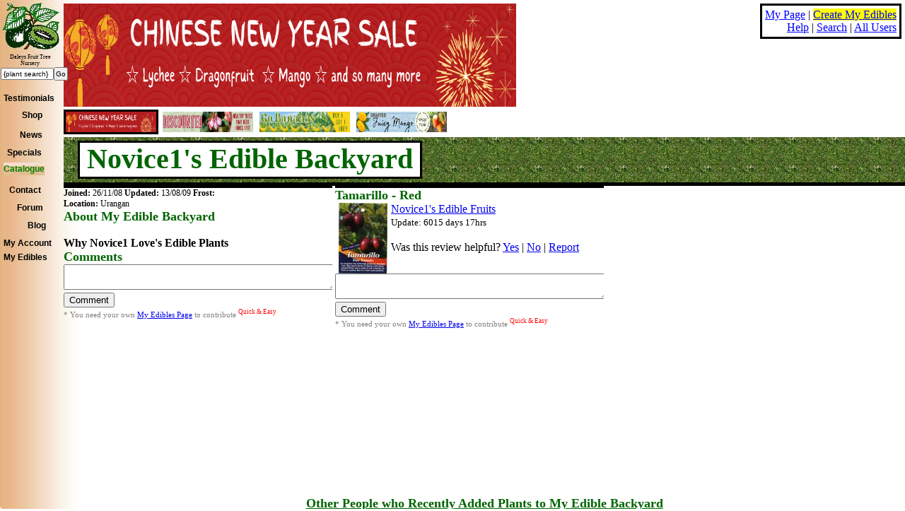

--- FILE ---
content_type: text/html; charset=UTF-8
request_url: https://www.daleysfruit.com.au/my/3562/
body_size: 10440
content:
<!DOCTYPE html PUBLIC "-//W3C//DTD XHTML 1.0 Strict//EN"
    "https://www.w3.org/TR/xhtml1/DTD/xhtml1-strict.dtd">
<html xmlns="https://www.w3.org/1999/xhtml"
      xmlns:v="urn:schemas-microsoft-com:vml">
<head>
<meta http-equiv="Content-Type" content="text/html; charset=iso-8859-1" />
<title>Novice1's Edible Backyard</title>
		<!-- Termly banner -->
		<script type="text/javascript" src="https://app.termly.io/resource-blocker/c5496025-894b-476d-a609-43649a9bc8f9?autoBlock=off"></script>
		<!-- End Termly banner -->
		<!-- Google Tag Manager -->
		<script>(function(w,d,s,l,i){w[l]=w[l]||[];w[l].push({'gtm.start':
		new Date().getTime(),event:'gtm.js'});var f=d.getElementsByTagName(s)[0],
		j=d.createElement(s),dl=l!='dataLayer'?'&l='+l:'';j.async=true;j.src=
		'https://www.googletagmanager.com/gtm.js?id='+i+dl;f.parentNode.insertBefore(j,f);
		})(window,document,'script','dataLayer','GTM-KK5JPH4');</script>
		<!-- End Google Tag Manager -->
        <script type="text/javascript" src="https://www.daleysfruit.com.au/js/chk.js"></script>

<script type="text/javascript" src="/my/login.js"></script>
<link rel="stylesheet" href="/styles/left_menu.css" type="text/css" />
<style type="text/css">
#login{
	display:none;
}
	h2 a:link,h2 a:active,h2 a:visited, h2 a:hover{text-decoration:none;color:darkgreen;
		
	}
	blockquote{
		margin-top:0px;margin-bottom:0px;
		font-size:0.8em;
	}
	.u{
		border-top:3px solid black;
		border-left:0px;
		border-right:0px;
		border-bottom:0px;
		margin:0px;
		padding:0px;
		display:inline-table;
		width:380px;
		vertical-align:top;
		border-right:0px;
		
	}	
	h1,h2,h3{
		margin:0px;padding:0px;
		font-family:tahoma;
		color:darkgreen;

	}
	h2{
		font-size:18px;
		
	}
	h2 sup{
		font-size:10px;
	}
	h1{
		margin:0px;
		padding:0px;
		color:darkgreen;
		font-family:tahoma;
		font-size:2.5em;
		background-color:white;
		display:inline;
		border:3px solid black;
		padding:0px 10px 3px 10px;
	}
	h3{
		color:red;
		background-color:yellow;border:black;
		font-size:14px;text-align:center;
	}
	h4{
			background-color:red;
			border: 1px solid black;
			font-size:2em;
			width:90%;
			color:black;
			text-align:center;
			margin:0px;
			padding:0px;
	}
	table{
		width:100%
	}
	p{
	font-family:tahoma;
	font-size:12px;
	}
	table td{
		vertical-align:top;
	}
	p{
		margin:0px;
	}
	#login{
		position:absolute;
		width:100%;
		text-align:right;	
		font-family:tahoma;
		font-size:20px;
	}
	#login a{
		color:red;
	}
#edible p{
	padding-left:20px;
	display:inline;
	position:relative;
	top:-7px;
}
#edible{
		background:white url('/my/myEdibles.jpg') repeat;
		color:white;
		padding:7px 0px 10px 20px;
		border-bottom:5px solid black
}
#floatParent{
	width:100%;
	position:absolute;
	left:0px;
	top:0px;
}
#floatit{
	float:right;
	background-color:white;
	margin:5px;
	padding:4px;
	border:3px solid black;
	text-align:right;
}
#floatit a:hover,#floatit a:link,#floatit a:visited,#floatit a:active{
	color:blue;
	text-decoration:underline;
}
.epost{
	background-color:#ffcc00;
	vertical-align:bottom;	
	text-align:right;
	padding-right:5px;
}
.epost h2{
	font-style:normal;
	text-align:right;
}
</style>
<!--[if IE]>
<style type="text/css">
.u{display:inline}
</style>
<![endif]-->
<script type="text/javascript" src="https://www.daleysfruit.com.au/js/chk.js"></script>
<!--<script src="https://maps.google.com/maps?file=api&amp;v=2&amp;key=ABQIAAAAzawcEFxKzqOlYdcCCjsalxRFZDw0DZtD7dm72_H6Mp4vsNHh9hR3Pig-IF6Z7Sl1serkkkiUgIuNTw"
        type="text/javascript"></script>
<script src="/my/map.js" type="text/javascript"></script>-->
<script style="text/javascript">
	function loadmap()
	{
		document.getElementById('mapHide').style.display = 'none'
		return true;
	}
</script>
<link rel="stylesheet" href="/my/map.css" type="text/css" />
</head>
<body>
  <!-- Google Tag Manager (noscript) -->
  <noscript><iframe src="https://www.googletagmanager.com/ns.html?id=GTM-KK5JPH4" height="0" width="0" style="display:none;visibility:hidden"></iframe></noscript>
  <!-- End Google Tag Manager (noscript) -->
    <a class="img_Logo" href="https://www.daleysfruit.com.au"><img border="0"  alt="Daleys Fruit Tree Nursery" src="/images/Kiwi_mini.jpg" /><br />
	Daleys Fruit Tree Nursery</a>    
    <a id="F1" href="https://www.daleysfruit.com.au/testimonial.htm">Testimonials</a>
    <a id="F2"  href="https://www.daleysfruit.com.au/frameset.html">Shop</a>
    <a id="F3" href="https://www.daleysfruit.com.au/news.htm">News</a>
    <a id="F4" href="https://www.daleysfruit.com.au/Discounts.php">Specials</a>
	<a id="F5on" href="https://www.daleysfruit.com.au/catalog.html">Catalogue</a>
    <a id="F6" href="https://www.daleysfruit.com.au/contact.html">Contact</a>
    <a id="F7" href="https://www.daleysfruit.com.au/forum/">Forum</a>
    <a id="F8" href="https://blog.daleysfruit.com.au/">Blog</a>
    <a id="F9" href="https://www.daleysfruit.com.au/secure/account/">My Account</a>
    <a id="F10" href="https://www.daleysfruit.com.au/my/myedibles">My Edibles</a>
	<div style="position:absolute;top:95px;left:1px;font-size:0.8em;"><form action="/search.php" method="get" onsubmit="return ni(this.q.value,document.getElementById('SWeb').checked)"><input size="10" style="font-size:0.8em;margin:0px" onclick="if(this.value=='{plant search}')this.value=''" type="text" name="q" value="{plant search}"  /><input style="font-size:0.8em;margin:0px;padding:2px 1px" type="submit" value="Go" /></form></div>    
<!-- BEGIN: Google Trusted Stores -->
<script type="text/javascript">
  var gts = gts || [];
  gts.push(["id", "521338"]);
  gts.push(["badge_position", "BOTTOM_LEFT"]);
  gts.push(["locale", "en_AU"]);

  (function() {
    var gts = document.createElement("script");
    gts.type = "text/javascript";
    gts.async = true;
    gts.src = "https://www.googlecommerce.com/trustedstores/api/js";
    var s = document.getElementsByTagName("script")[0];
    s.parentNode.insertBefore(gts, s);
  })();
</script>
<!-- END: Google Trusted Stores -->
    
	<a id="treePlant" onclick="return Mango(this)" href="https://www.daleysfruit.com.au/Asian-Speciality-Fruit-Trees.htm"><img alt="chinese new year" id="0" src="https://plant.daleysfruit.com.au/adv/chinese-new-year-608.png" width="640" height="146" /></a><br /><a onclick="return tree([this,0])" href="https://www.daleysfruit.com.au/Asian-Speciality-Fruit-Trees.htm"><img title="990,146" id="adv0" class="fruitBuy" alt="chinese new year" src="https://plant.daleysfruit.com.au/adv/chinese-new-year-608.png" width="128" height="29" /></a><a onclick="return tree([this,1])" href="https://www.daleysfruit.com.au/Discounts.php"><img title="990,146" id="adv1" class="fruitBuyTree" alt="Plants that we have too many of and that will soon outgrow their pot size so need to be sold fast" src="https://plant.daleysfruit.com.au/adv/Specials-and-Discounts-189-172212371221.jpg" width="128" height="29" /></a><a onclick="return tree([this,2])" href="https://www.daleysfruit.com.au/fruit-tree-pack.php?Fruit-Tree-Pack=281"><img title="990,146" id="adv2" class="fruitBuyTree" alt="Banana Pack, buy 3 get 1 free" src="https://plant.daleysfruit.com.au/adv/Banana-buy-,-get--Free-363.jpg" width="128" height="29" /></a><a onclick="return tree([this,3])" href="https://www.daleysfruit.com.au/fruit%20pages/mango.htm"><img title="990,146" id="adv3" class="fruitBuyTree" alt="Grafted mango" src="https://plant.daleysfruit.com.au/adv/Grafted-Mango-667.png" width="128" height="29" /></a><div id="main">
<div id="edible">
	<h1>Novice1's Edible Backyard</h1>
</div>
		<table cellpadding="0" cellspacing="0" class="u">
			<tr>
				<td valign="top">
					<div style="height:400px;overflow-y:scroll;overflow-x:hidden;<b></b>">

						<p><b>Joined:</b> 
						26/11/08						<b>Updated:</b> 
						13/08/09 <b>Frost:</b> <br /><b>Location:</b> Urangan</p><h2>About My Edible Backyard</h2><br /><b>Why Novice1 Love's Edible Plants</b><p><P></P></p><a name="AboutComments"></a><h2>Comments</h2><form onsubmit="alert('Please Login and set up a userName to comment');return false;">
						<textarea name="comment" style="width:100%"></textarea><br />
						<input type="submit" value="Comment" />
						</form><span style="color:grey;font-size:0.7em">* You need your own <a href="/my/">My Edibles Page</a> to contribute <sup style="color:red">Quick &amp; Easy</sup></span>					</div>
				</td>
			</tr>
		</table>
					
				<table cellpadding="0" cellspacing="0" class="u">
					<tr>
						<td valign="top"><div style="overflow-y:scroll;overflow-x:hidden;height:400px"><h2><a name="25333" href="/my/3562/#25333">Tamarillo - Red</a></h2><a href="https://tree.daleysfruit.com.au/m/Tamarillo-Tree-Tomato.jpg"><img hspace="5" src="https://tree.daleysfruit.com.au/s/Tamarillo-Tree-Tomato.jpg" align="left" /></a><a href="/my/3562/">Novice1's Edible Fruits</a><br /><span style="font-size:0.8em">Update: 6015 days 17hrs</span></p><br />Was this review helpful? <a onclick="return l('1m25333')" href="#">Yes</a> | <a onclick="return l('2m25333')" href="#">No</a> | <a onclick="return l('3m25333')" href="#">Report</a> <span class="l" id="m25333"><br />&nbsp;</span><form onsubmit="alert('Please Login and set up a userName to comment');return false;">
						<textarea name="comment" style="width:100%"></textarea><br />
						<input type="submit" value="Comment" />
						</form><span style="color:grey;font-size:0.7em">* You need your own <a href="/my/">My Edibles Page</a> to contribute <sup style="color:red">Quick &amp; Easy</sup></span></div>
						</td>
					</tr>
				</table>
	</td></table>
		<table cellpadding="0" cellspacing="0" class="u" id="mapHide" style="display:none">
			<tr>
				<td valign="top">
					
					<h3>Zoom out to see people near Novice1<a href="#" name="mapShow">&nbsp;</a></h3>
					<div id="mapSmall"><div style="width:100%;height:380px;" id="map"></div>
				</td>
			</tr>
		</table>
	
<div id="floatParent">
	<div id="floatit"> 
		<a href="/my/">My Page</a> | 
		<a href="/my/#3562" style="background-color:yellow">Create My Edibles</a><br />
		<a href="/my-edibles.htm">Help</a> |
<!--		<a href="/my/buy/">Buy Fruit</a> |--> 
		<a href="/my/myedibles/">Search</a> |
		<a href="/my/users/">All Users</a>				
	</div>
</div></div>
<div id="mapFull"></div>
<center><br /><br /><h2><a style="text-decoration:underline" href="/my/myedibles/">Other People who Recently Added Plants to My Edible Backyard</a></h2></center>
</body>
</html>

--- FILE ---
content_type: text/css
request_url: https://www.daleysfruit.com.au/styles/left_menu.css
body_size: 2146
content:
/*Left Menu*/
    #F1,#F1on{left:5px;top:130px}
    #F2,#F2on{left:31px;top:154px}
    #F3,#F3on{left:28px;top:182px}
    #F4,#F4on{left:10px;top:207px}
    #F5,#F5on{left:5px;top:230px}
	#F5 sup{font-size:0.8em;font-weight:bold;position:relative;left:-6px;top:-2px;}
    #F6,#F6on{left:13px;top:260px}
    #F7,#F7on{left:24px;top:285px}
    #F8,#F8on{left:39px;top:310px}
    #F9,#F9on{left:5px;top:335px}    
    #F10,#F10on{left:5px;top:355px}        
	#treePlant{margin-bottom:1px}
	.fruitBuy{border:3px solid black;margin-right:3px}	
	.fruitBuyTree{border:3px solid white;margin-right:3px}
    a#F1,a#F2,a#F3,a#F4,a#F5,a#F6,a#F7,a#F8,a#F9,a#F10
    {
        position:absolute;
        font: normal normal 900 12px/18px Arial;
        display:block;
        text-decoration:none;
        color:black;
    }
    a#F1:hover,a#F2:hover,a#F3:hover,a#F4:hover,a#F5:hover,a#F6:hover,a#F7:hover,a#F8:hover,a#F9:hover,a#F10:hover,a#FF,a#F1on,a#F2on,a#F3on,a#F4on,a#F5on,a#F6on,a#F7on,a#F8on,a#F9on,a#F10on
    {
        position:absolute;
        font: normal normal 900 12px/18px Arial;
        display:block;
        text-decoration:none;
        text-decoration:none;
        position:absolute;
        background-image:url('https://www.daleysfruit.com.au/images/bg.jpg');
        color:green;
    }
    #F5on sup{color:red}
.xmastxt:hover,.xmastxt:active,.xmastxt:link,.xmastxt:visited{
	display:block;
	text-align:center;
	color:Green;
	font-size:11px;
	position:absolute;
	left:0px;
	top:67px;
	width:90px;
	height:25px;
	padding: 0px;
	background:white;
	font-weight:normal;}
.xmastxt:hover{color:Red;}
.img_Logo{position:absolute;left:0px;top:0px;width:85px;}
.img_Logo:hover,.img_Logo:active,.img_Logo:link,.img_Logo:visited{color:black;text-decoration:none;text-align:center;font-size:8px}
body{
	background-image:url('https://www.daleysfruit.com.au/images/bgstrip.jpg');
	background-repeat: repeat-y;
	margin:5px 0 0 90px;
}
#tra{
position:absolute;top:0px;left:0px;width:100%;
opacity:0.7;filter:alpha(opacity=50)
}
#com{
	position:absolute;
	z-index:5;
	background-color:white;
	overflow:auto;
	padding:20px;
	border:1px solid black;
}


--- FILE ---
content_type: text/css
request_url: https://www.daleysfruit.com.au/my/map.css
body_size: 965
content:
sub{
display:block;
position:relative;	 
top:-4px;
left:0px;
font-weight:normal;
}
.yesVisit img,.noVisit img{border:0px}
.yesVisit,.noVisit{width:250px;height:150px;display:block;text-align:center}
.yesVisit{color:#AAAAAA;background-color:white}
.noVisit{color:#000000;background-color:white}
.marker,.visited,.markergroup,.visitedgroup{
color:white;
font-family:arial;
font-size:11px;
font-weight:bold;
line-height:13px;
cursor:pointer;
padding: 0px 0px 0px 2px;
width:32px;
height:27px;
overflow:hidden;
}
.marker{
	background:transparent url('/my/img/marker.png') no-repeat;		
}
.markergroup{
background:transparent url('/my/img/markergroup.png') no-repeat;
}
.visitedgroup{
	background:transparent url('/my/img/visitedgroup.png') no-repeat;		
	color:black;
}
.visited{
background:transparent url('/my/img/visited.png') no-repeat;		
color:black;
}
.l1{
background-color:Firebrick ;
color:white;
font-size:14px;
padding:0px 0px 3px 3px;
}
.l2{
z-index: -100;		
}

--- FILE ---
content_type: text/javascript
request_url: https://www.daleysfruit.com.au/my/login.js
body_size: 1425
content:
function login()
{
	if(document.getElementById('login').style.display=='block')
	{
		document.getElementById('loginText').innerHTML = 'Log In';
		document.getElementById('login').style.display = 'none'
	}
	else
	{
		document.getElementById('login').style.display = 'block'
		document.getElementById('loginText').innerHTML = 'Hide';
	}
	document.forms.log.email.focus()
	return false;
}
function SendLogin()
{
	var f = document.forms.log
	f.sub.value = 'Please Wait...'
	var postvars = 'e='+f.email.value+'&p='+f.password.value
	var req = (window.XMLHttpRequest)? new XMLHttpRequest():new ActiveXObject("Microsoft.XMLHTTP");
    if(req)
    {
    	req.onreadystatechange = function (){goLogin([''])}
        req.open('POST','l.php', true);
		req.setRequestHeader("Content-Type","application/x-www-form-urlencoded; charset=UTF-8"); 
        req.send(postvars);
	}
	function goLogin(a)
	{
		if(req.readyState==4)
		{
			document.getElementById('ErrorLogin').innerHTML = 'Checking...';
			if(req.status=='200')
			{
				f.sub.value = 'Sign in';
				if(req.responseText == '0')
					document.getElementById('ErrorLogin').innerHTML = '<span style="font-weight:bolder;color:red;">Incorrect login or Password</span>';
				else
				{
					document.getElementById('ErrorLogin').innerHTML = 'Logging you in...';					
					location.href = 'https://www.daleysfruit.com.au/my/?usr='+req.responseText;
				}
			}
		}			
	}
	return false;
}
